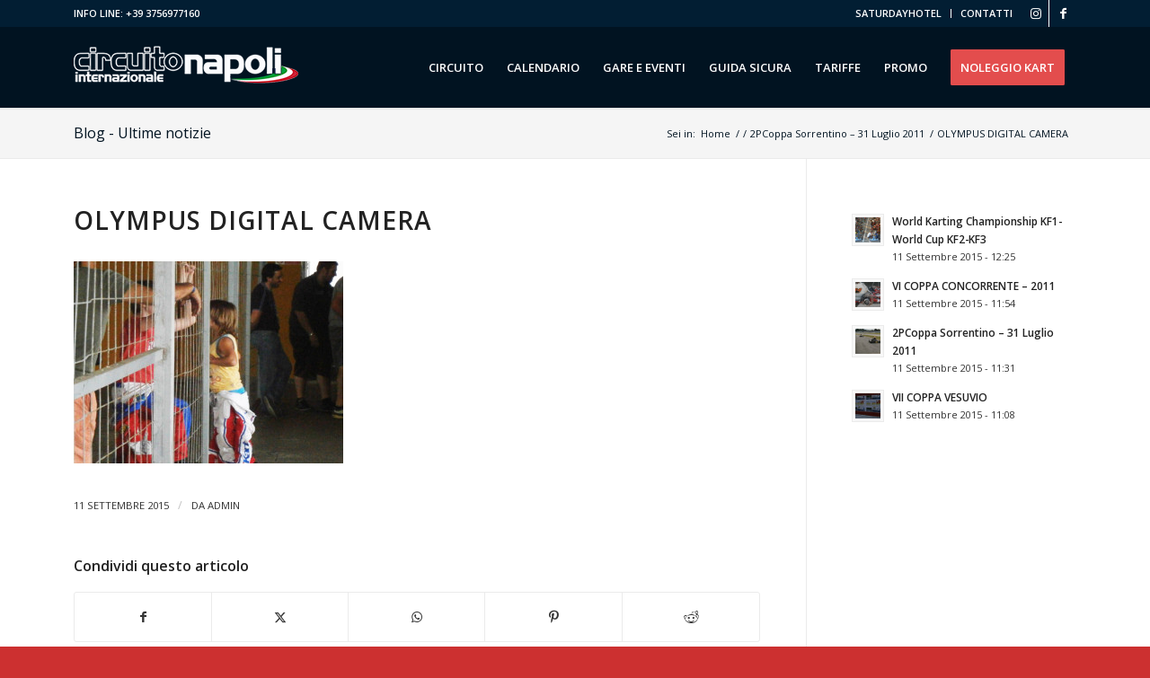

--- FILE ---
content_type: text/html; charset=UTF-8
request_url: https://circuitointernazionalenapoli.com/portfolio-articoli/2%D1%80coppa-sorrentino-31-luglio-2011/olympus-digital-camera-43/
body_size: 14845
content:
<!DOCTYPE html>
<html lang="it-IT" class="html_stretched responsive av-preloader-disabled  html_header_top html_logo_left html_main_nav_header html_menu_right html_slim html_header_sticky html_header_shrinking_disabled html_header_topbar_active html_mobile_menu_tablet html_header_searchicon_disabled html_content_align_center html_header_unstick_top html_header_stretch_disabled html_minimal_header html_minimal_header_shadow html_elegant-blog html_modern-blog html_av-submenu-hidden html_av-submenu-display-click html_av-overlay-side html_av-overlay-side-classic html_av-submenu-clone html_entry_id_4344 av-cookies-no-cookie-consent av-no-preview av-default-lightbox html_text_menu_active av-mobile-menu-switch-default">
<head>
<meta charset="UTF-8" />


<!-- mobile setting -->
<meta name="viewport" content="width=device-width, initial-scale=1">

<!-- Scripts/CSS and wp_head hook -->
<meta name='robots' content='index, follow, max-image-preview:large, max-snippet:-1, max-video-preview:-1' />
	<style>img:is([sizes="auto" i], [sizes^="auto," i]) { contain-intrinsic-size: 3000px 1500px }</style>
	
	<!-- This site is optimized with the Yoast SEO plugin v25.6 - https://yoast.com/wordpress/plugins/seo/ -->
	<title>OLYMPUS DIGITAL CAMERA - Circuito Internazionale Napoli</title>
	<link rel="canonical" href="https://circuitointernazionalenapoli.com/portfolio-articoli/2рcoppa-sorrentino-31-luglio-2011/olympus-digital-camera-43/" />
	<meta property="og:locale" content="it_IT" />
	<meta property="og:type" content="article" />
	<meta property="og:title" content="OLYMPUS DIGITAL CAMERA - Circuito Internazionale Napoli" />
	<meta property="og:url" content="https://circuitointernazionalenapoli.com/portfolio-articoli/2рcoppa-sorrentino-31-luglio-2011/olympus-digital-camera-43/" />
	<meta property="og:site_name" content="Circuito Internazionale Napoli" />
	<meta property="og:image" content="https://circuitointernazionalenapoli.com/portfolio-articoli/2%D1%80coppa-sorrentino-31-luglio-2011/olympus-digital-camera-43" />
	<meta property="og:image:width" content="787" />
	<meta property="og:image:height" content="591" />
	<meta property="og:image:type" content="image/jpeg" />
	<meta name="twitter:card" content="summary_large_image" />
	<script type="application/ld+json" class="yoast-schema-graph">{"@context":"https://schema.org","@graph":[{"@type":"WebPage","@id":"https://circuitointernazionalenapoli.com/portfolio-articoli/2%D1%80coppa-sorrentino-31-luglio-2011/olympus-digital-camera-43/","url":"https://circuitointernazionalenapoli.com/portfolio-articoli/2%D1%80coppa-sorrentino-31-luglio-2011/olympus-digital-camera-43/","name":"OLYMPUS DIGITAL CAMERA - Circuito Internazionale Napoli","isPartOf":{"@id":"https://circuitointernazionalenapoli.com/#website"},"primaryImageOfPage":{"@id":"https://circuitointernazionalenapoli.com/portfolio-articoli/2%D1%80coppa-sorrentino-31-luglio-2011/olympus-digital-camera-43/#primaryimage"},"image":{"@id":"https://circuitointernazionalenapoli.com/portfolio-articoli/2%D1%80coppa-sorrentino-31-luglio-2011/olympus-digital-camera-43/#primaryimage"},"thumbnailUrl":"https://circuitointernazionalenapoli.com/wp-content/uploads/2015/09/2РCoppa-Sorrentino_24.jpg","datePublished":"2015-09-11T09:27:48+00:00","breadcrumb":{"@id":"https://circuitointernazionalenapoli.com/portfolio-articoli/2%D1%80coppa-sorrentino-31-luglio-2011/olympus-digital-camera-43/#breadcrumb"},"inLanguage":"it-IT","potentialAction":[{"@type":"ReadAction","target":["https://circuitointernazionalenapoli.com/portfolio-articoli/2%D1%80coppa-sorrentino-31-luglio-2011/olympus-digital-camera-43/"]}]},{"@type":"ImageObject","inLanguage":"it-IT","@id":"https://circuitointernazionalenapoli.com/portfolio-articoli/2%D1%80coppa-sorrentino-31-luglio-2011/olympus-digital-camera-43/#primaryimage","url":"https://circuitointernazionalenapoli.com/wp-content/uploads/2015/09/2РCoppa-Sorrentino_24.jpg","contentUrl":"https://circuitointernazionalenapoli.com/wp-content/uploads/2015/09/2РCoppa-Sorrentino_24.jpg","width":787,"height":591},{"@type":"BreadcrumbList","@id":"https://circuitointernazionalenapoli.com/portfolio-articoli/2%D1%80coppa-sorrentino-31-luglio-2011/olympus-digital-camera-43/#breadcrumb","itemListElement":[{"@type":"ListItem","position":1,"name":"Home","item":"https://circuitointernazionalenapoli.com/"},{"@type":"ListItem","position":2,"name":"2РCoppa Sorrentino &#8211; 31 Luglio 2011","item":"https://circuitointernazionalenapoli.com/portfolio-articoli/2%d1%80coppa-sorrentino-31-luglio-2011/"},{"@type":"ListItem","position":3,"name":"OLYMPUS DIGITAL CAMERA"}]},{"@type":"WebSite","@id":"https://circuitointernazionalenapoli.com/#website","url":"https://circuitointernazionalenapoli.com/","name":"Circuito Internazionale Napoli","description":"Karting Napoli","potentialAction":[{"@type":"SearchAction","target":{"@type":"EntryPoint","urlTemplate":"https://circuitointernazionalenapoli.com/?s={search_term_string}"},"query-input":{"@type":"PropertyValueSpecification","valueRequired":true,"valueName":"search_term_string"}}],"inLanguage":"it-IT"}]}</script>
	<!-- / Yoast SEO plugin. -->


<link rel="alternate" type="application/rss+xml" title="Circuito Internazionale Napoli &raquo; Feed" href="https://circuitointernazionalenapoli.com/feed/" />
<link rel="alternate" type="text/calendar" title="Circuito Internazionale Napoli &raquo; iCal Feed" href="https://circuitointernazionalenapoli.com/events/?ical=1" />

<!-- google webfont font replacement -->

			<script type='text/javascript'>

				(function() {

					/*	check if webfonts are disabled by user setting via cookie - or user must opt in.	*/
					var html = document.getElementsByTagName('html')[0];
					var cookie_check = html.className.indexOf('av-cookies-needs-opt-in') >= 0 || html.className.indexOf('av-cookies-can-opt-out') >= 0;
					var allow_continue = true;
					var silent_accept_cookie = html.className.indexOf('av-cookies-user-silent-accept') >= 0;

					if( cookie_check && ! silent_accept_cookie )
					{
						if( ! document.cookie.match(/aviaCookieConsent/) || html.className.indexOf('av-cookies-session-refused') >= 0 )
						{
							allow_continue = false;
						}
						else
						{
							if( ! document.cookie.match(/aviaPrivacyRefuseCookiesHideBar/) )
							{
								allow_continue = false;
							}
							else if( ! document.cookie.match(/aviaPrivacyEssentialCookiesEnabled/) )
							{
								allow_continue = false;
							}
							else if( document.cookie.match(/aviaPrivacyGoogleWebfontsDisabled/) )
							{
								allow_continue = false;
							}
						}
					}

					if( allow_continue )
					{
						var f = document.createElement('link');

						f.type 	= 'text/css';
						f.rel 	= 'stylesheet';
						f.href 	= 'https://fonts.googleapis.com/css?family=Open+Sans:400,600&display=auto';
						f.id 	= 'avia-google-webfont';

						document.getElementsByTagName('head')[0].appendChild(f);
					}
				})();

			</script>
			<script type="text/javascript">
/* <![CDATA[ */
window._wpemojiSettings = {"baseUrl":"https:\/\/s.w.org\/images\/core\/emoji\/16.0.1\/72x72\/","ext":".png","svgUrl":"https:\/\/s.w.org\/images\/core\/emoji\/16.0.1\/svg\/","svgExt":".svg","source":{"concatemoji":"https:\/\/circuitointernazionalenapoli.com\/wp-includes\/js\/wp-emoji-release.min.js?ver=6.8.3"}};
/*! This file is auto-generated */
!function(s,n){var o,i,e;function c(e){try{var t={supportTests:e,timestamp:(new Date).valueOf()};sessionStorage.setItem(o,JSON.stringify(t))}catch(e){}}function p(e,t,n){e.clearRect(0,0,e.canvas.width,e.canvas.height),e.fillText(t,0,0);var t=new Uint32Array(e.getImageData(0,0,e.canvas.width,e.canvas.height).data),a=(e.clearRect(0,0,e.canvas.width,e.canvas.height),e.fillText(n,0,0),new Uint32Array(e.getImageData(0,0,e.canvas.width,e.canvas.height).data));return t.every(function(e,t){return e===a[t]})}function u(e,t){e.clearRect(0,0,e.canvas.width,e.canvas.height),e.fillText(t,0,0);for(var n=e.getImageData(16,16,1,1),a=0;a<n.data.length;a++)if(0!==n.data[a])return!1;return!0}function f(e,t,n,a){switch(t){case"flag":return n(e,"\ud83c\udff3\ufe0f\u200d\u26a7\ufe0f","\ud83c\udff3\ufe0f\u200b\u26a7\ufe0f")?!1:!n(e,"\ud83c\udde8\ud83c\uddf6","\ud83c\udde8\u200b\ud83c\uddf6")&&!n(e,"\ud83c\udff4\udb40\udc67\udb40\udc62\udb40\udc65\udb40\udc6e\udb40\udc67\udb40\udc7f","\ud83c\udff4\u200b\udb40\udc67\u200b\udb40\udc62\u200b\udb40\udc65\u200b\udb40\udc6e\u200b\udb40\udc67\u200b\udb40\udc7f");case"emoji":return!a(e,"\ud83e\udedf")}return!1}function g(e,t,n,a){var r="undefined"!=typeof WorkerGlobalScope&&self instanceof WorkerGlobalScope?new OffscreenCanvas(300,150):s.createElement("canvas"),o=r.getContext("2d",{willReadFrequently:!0}),i=(o.textBaseline="top",o.font="600 32px Arial",{});return e.forEach(function(e){i[e]=t(o,e,n,a)}),i}function t(e){var t=s.createElement("script");t.src=e,t.defer=!0,s.head.appendChild(t)}"undefined"!=typeof Promise&&(o="wpEmojiSettingsSupports",i=["flag","emoji"],n.supports={everything:!0,everythingExceptFlag:!0},e=new Promise(function(e){s.addEventListener("DOMContentLoaded",e,{once:!0})}),new Promise(function(t){var n=function(){try{var e=JSON.parse(sessionStorage.getItem(o));if("object"==typeof e&&"number"==typeof e.timestamp&&(new Date).valueOf()<e.timestamp+604800&&"object"==typeof e.supportTests)return e.supportTests}catch(e){}return null}();if(!n){if("undefined"!=typeof Worker&&"undefined"!=typeof OffscreenCanvas&&"undefined"!=typeof URL&&URL.createObjectURL&&"undefined"!=typeof Blob)try{var e="postMessage("+g.toString()+"("+[JSON.stringify(i),f.toString(),p.toString(),u.toString()].join(",")+"));",a=new Blob([e],{type:"text/javascript"}),r=new Worker(URL.createObjectURL(a),{name:"wpTestEmojiSupports"});return void(r.onmessage=function(e){c(n=e.data),r.terminate(),t(n)})}catch(e){}c(n=g(i,f,p,u))}t(n)}).then(function(e){for(var t in e)n.supports[t]=e[t],n.supports.everything=n.supports.everything&&n.supports[t],"flag"!==t&&(n.supports.everythingExceptFlag=n.supports.everythingExceptFlag&&n.supports[t]);n.supports.everythingExceptFlag=n.supports.everythingExceptFlag&&!n.supports.flag,n.DOMReady=!1,n.readyCallback=function(){n.DOMReady=!0}}).then(function(){return e}).then(function(){var e;n.supports.everything||(n.readyCallback(),(e=n.source||{}).concatemoji?t(e.concatemoji):e.wpemoji&&e.twemoji&&(t(e.twemoji),t(e.wpemoji)))}))}((window,document),window._wpemojiSettings);
/* ]]> */
</script>
<style id='wp-emoji-styles-inline-css' type='text/css'>

	img.wp-smiley, img.emoji {
		display: inline !important;
		border: none !important;
		box-shadow: none !important;
		height: 1em !important;
		width: 1em !important;
		margin: 0 0.07em !important;
		vertical-align: -0.1em !important;
		background: none !important;
		padding: 0 !important;
	}
</style>
<link rel='stylesheet' id='wp-block-library-css' href='https://circuitointernazionalenapoli.com/wp-includes/css/dist/block-library/style.min.css?ver=6.8.3' type='text/css' media='all' />
<style id='global-styles-inline-css' type='text/css'>
:root{--wp--preset--aspect-ratio--square: 1;--wp--preset--aspect-ratio--4-3: 4/3;--wp--preset--aspect-ratio--3-4: 3/4;--wp--preset--aspect-ratio--3-2: 3/2;--wp--preset--aspect-ratio--2-3: 2/3;--wp--preset--aspect-ratio--16-9: 16/9;--wp--preset--aspect-ratio--9-16: 9/16;--wp--preset--color--black: #000000;--wp--preset--color--cyan-bluish-gray: #abb8c3;--wp--preset--color--white: #ffffff;--wp--preset--color--pale-pink: #f78da7;--wp--preset--color--vivid-red: #cf2e2e;--wp--preset--color--luminous-vivid-orange: #ff6900;--wp--preset--color--luminous-vivid-amber: #fcb900;--wp--preset--color--light-green-cyan: #7bdcb5;--wp--preset--color--vivid-green-cyan: #00d084;--wp--preset--color--pale-cyan-blue: #8ed1fc;--wp--preset--color--vivid-cyan-blue: #0693e3;--wp--preset--color--vivid-purple: #9b51e0;--wp--preset--color--metallic-red: #b02b2c;--wp--preset--color--maximum-yellow-red: #edae44;--wp--preset--color--yellow-sun: #eeee22;--wp--preset--color--palm-leaf: #83a846;--wp--preset--color--aero: #7bb0e7;--wp--preset--color--old-lavender: #745f7e;--wp--preset--color--steel-teal: #5f8789;--wp--preset--color--raspberry-pink: #d65799;--wp--preset--color--medium-turquoise: #4ecac2;--wp--preset--gradient--vivid-cyan-blue-to-vivid-purple: linear-gradient(135deg,rgba(6,147,227,1) 0%,rgb(155,81,224) 100%);--wp--preset--gradient--light-green-cyan-to-vivid-green-cyan: linear-gradient(135deg,rgb(122,220,180) 0%,rgb(0,208,130) 100%);--wp--preset--gradient--luminous-vivid-amber-to-luminous-vivid-orange: linear-gradient(135deg,rgba(252,185,0,1) 0%,rgba(255,105,0,1) 100%);--wp--preset--gradient--luminous-vivid-orange-to-vivid-red: linear-gradient(135deg,rgba(255,105,0,1) 0%,rgb(207,46,46) 100%);--wp--preset--gradient--very-light-gray-to-cyan-bluish-gray: linear-gradient(135deg,rgb(238,238,238) 0%,rgb(169,184,195) 100%);--wp--preset--gradient--cool-to-warm-spectrum: linear-gradient(135deg,rgb(74,234,220) 0%,rgb(151,120,209) 20%,rgb(207,42,186) 40%,rgb(238,44,130) 60%,rgb(251,105,98) 80%,rgb(254,248,76) 100%);--wp--preset--gradient--blush-light-purple: linear-gradient(135deg,rgb(255,206,236) 0%,rgb(152,150,240) 100%);--wp--preset--gradient--blush-bordeaux: linear-gradient(135deg,rgb(254,205,165) 0%,rgb(254,45,45) 50%,rgb(107,0,62) 100%);--wp--preset--gradient--luminous-dusk: linear-gradient(135deg,rgb(255,203,112) 0%,rgb(199,81,192) 50%,rgb(65,88,208) 100%);--wp--preset--gradient--pale-ocean: linear-gradient(135deg,rgb(255,245,203) 0%,rgb(182,227,212) 50%,rgb(51,167,181) 100%);--wp--preset--gradient--electric-grass: linear-gradient(135deg,rgb(202,248,128) 0%,rgb(113,206,126) 100%);--wp--preset--gradient--midnight: linear-gradient(135deg,rgb(2,3,129) 0%,rgb(40,116,252) 100%);--wp--preset--font-size--small: 1rem;--wp--preset--font-size--medium: 1.125rem;--wp--preset--font-size--large: 1.75rem;--wp--preset--font-size--x-large: clamp(1.75rem, 3vw, 2.25rem);--wp--preset--spacing--20: 0.44rem;--wp--preset--spacing--30: 0.67rem;--wp--preset--spacing--40: 1rem;--wp--preset--spacing--50: 1.5rem;--wp--preset--spacing--60: 2.25rem;--wp--preset--spacing--70: 3.38rem;--wp--preset--spacing--80: 5.06rem;--wp--preset--shadow--natural: 6px 6px 9px rgba(0, 0, 0, 0.2);--wp--preset--shadow--deep: 12px 12px 50px rgba(0, 0, 0, 0.4);--wp--preset--shadow--sharp: 6px 6px 0px rgba(0, 0, 0, 0.2);--wp--preset--shadow--outlined: 6px 6px 0px -3px rgba(255, 255, 255, 1), 6px 6px rgba(0, 0, 0, 1);--wp--preset--shadow--crisp: 6px 6px 0px rgba(0, 0, 0, 1);}:root { --wp--style--global--content-size: 800px;--wp--style--global--wide-size: 1130px; }:where(body) { margin: 0; }.wp-site-blocks > .alignleft { float: left; margin-right: 2em; }.wp-site-blocks > .alignright { float: right; margin-left: 2em; }.wp-site-blocks > .aligncenter { justify-content: center; margin-left: auto; margin-right: auto; }:where(.is-layout-flex){gap: 0.5em;}:where(.is-layout-grid){gap: 0.5em;}.is-layout-flow > .alignleft{float: left;margin-inline-start: 0;margin-inline-end: 2em;}.is-layout-flow > .alignright{float: right;margin-inline-start: 2em;margin-inline-end: 0;}.is-layout-flow > .aligncenter{margin-left: auto !important;margin-right: auto !important;}.is-layout-constrained > .alignleft{float: left;margin-inline-start: 0;margin-inline-end: 2em;}.is-layout-constrained > .alignright{float: right;margin-inline-start: 2em;margin-inline-end: 0;}.is-layout-constrained > .aligncenter{margin-left: auto !important;margin-right: auto !important;}.is-layout-constrained > :where(:not(.alignleft):not(.alignright):not(.alignfull)){max-width: var(--wp--style--global--content-size);margin-left: auto !important;margin-right: auto !important;}.is-layout-constrained > .alignwide{max-width: var(--wp--style--global--wide-size);}body .is-layout-flex{display: flex;}.is-layout-flex{flex-wrap: wrap;align-items: center;}.is-layout-flex > :is(*, div){margin: 0;}body .is-layout-grid{display: grid;}.is-layout-grid > :is(*, div){margin: 0;}body{padding-top: 0px;padding-right: 0px;padding-bottom: 0px;padding-left: 0px;}a:where(:not(.wp-element-button)){text-decoration: underline;}:root :where(.wp-element-button, .wp-block-button__link){background-color: #32373c;border-width: 0;color: #fff;font-family: inherit;font-size: inherit;line-height: inherit;padding: calc(0.667em + 2px) calc(1.333em + 2px);text-decoration: none;}.has-black-color{color: var(--wp--preset--color--black) !important;}.has-cyan-bluish-gray-color{color: var(--wp--preset--color--cyan-bluish-gray) !important;}.has-white-color{color: var(--wp--preset--color--white) !important;}.has-pale-pink-color{color: var(--wp--preset--color--pale-pink) !important;}.has-vivid-red-color{color: var(--wp--preset--color--vivid-red) !important;}.has-luminous-vivid-orange-color{color: var(--wp--preset--color--luminous-vivid-orange) !important;}.has-luminous-vivid-amber-color{color: var(--wp--preset--color--luminous-vivid-amber) !important;}.has-light-green-cyan-color{color: var(--wp--preset--color--light-green-cyan) !important;}.has-vivid-green-cyan-color{color: var(--wp--preset--color--vivid-green-cyan) !important;}.has-pale-cyan-blue-color{color: var(--wp--preset--color--pale-cyan-blue) !important;}.has-vivid-cyan-blue-color{color: var(--wp--preset--color--vivid-cyan-blue) !important;}.has-vivid-purple-color{color: var(--wp--preset--color--vivid-purple) !important;}.has-metallic-red-color{color: var(--wp--preset--color--metallic-red) !important;}.has-maximum-yellow-red-color{color: var(--wp--preset--color--maximum-yellow-red) !important;}.has-yellow-sun-color{color: var(--wp--preset--color--yellow-sun) !important;}.has-palm-leaf-color{color: var(--wp--preset--color--palm-leaf) !important;}.has-aero-color{color: var(--wp--preset--color--aero) !important;}.has-old-lavender-color{color: var(--wp--preset--color--old-lavender) !important;}.has-steel-teal-color{color: var(--wp--preset--color--steel-teal) !important;}.has-raspberry-pink-color{color: var(--wp--preset--color--raspberry-pink) !important;}.has-medium-turquoise-color{color: var(--wp--preset--color--medium-turquoise) !important;}.has-black-background-color{background-color: var(--wp--preset--color--black) !important;}.has-cyan-bluish-gray-background-color{background-color: var(--wp--preset--color--cyan-bluish-gray) !important;}.has-white-background-color{background-color: var(--wp--preset--color--white) !important;}.has-pale-pink-background-color{background-color: var(--wp--preset--color--pale-pink) !important;}.has-vivid-red-background-color{background-color: var(--wp--preset--color--vivid-red) !important;}.has-luminous-vivid-orange-background-color{background-color: var(--wp--preset--color--luminous-vivid-orange) !important;}.has-luminous-vivid-amber-background-color{background-color: var(--wp--preset--color--luminous-vivid-amber) !important;}.has-light-green-cyan-background-color{background-color: var(--wp--preset--color--light-green-cyan) !important;}.has-vivid-green-cyan-background-color{background-color: var(--wp--preset--color--vivid-green-cyan) !important;}.has-pale-cyan-blue-background-color{background-color: var(--wp--preset--color--pale-cyan-blue) !important;}.has-vivid-cyan-blue-background-color{background-color: var(--wp--preset--color--vivid-cyan-blue) !important;}.has-vivid-purple-background-color{background-color: var(--wp--preset--color--vivid-purple) !important;}.has-metallic-red-background-color{background-color: var(--wp--preset--color--metallic-red) !important;}.has-maximum-yellow-red-background-color{background-color: var(--wp--preset--color--maximum-yellow-red) !important;}.has-yellow-sun-background-color{background-color: var(--wp--preset--color--yellow-sun) !important;}.has-palm-leaf-background-color{background-color: var(--wp--preset--color--palm-leaf) !important;}.has-aero-background-color{background-color: var(--wp--preset--color--aero) !important;}.has-old-lavender-background-color{background-color: var(--wp--preset--color--old-lavender) !important;}.has-steel-teal-background-color{background-color: var(--wp--preset--color--steel-teal) !important;}.has-raspberry-pink-background-color{background-color: var(--wp--preset--color--raspberry-pink) !important;}.has-medium-turquoise-background-color{background-color: var(--wp--preset--color--medium-turquoise) !important;}.has-black-border-color{border-color: var(--wp--preset--color--black) !important;}.has-cyan-bluish-gray-border-color{border-color: var(--wp--preset--color--cyan-bluish-gray) !important;}.has-white-border-color{border-color: var(--wp--preset--color--white) !important;}.has-pale-pink-border-color{border-color: var(--wp--preset--color--pale-pink) !important;}.has-vivid-red-border-color{border-color: var(--wp--preset--color--vivid-red) !important;}.has-luminous-vivid-orange-border-color{border-color: var(--wp--preset--color--luminous-vivid-orange) !important;}.has-luminous-vivid-amber-border-color{border-color: var(--wp--preset--color--luminous-vivid-amber) !important;}.has-light-green-cyan-border-color{border-color: var(--wp--preset--color--light-green-cyan) !important;}.has-vivid-green-cyan-border-color{border-color: var(--wp--preset--color--vivid-green-cyan) !important;}.has-pale-cyan-blue-border-color{border-color: var(--wp--preset--color--pale-cyan-blue) !important;}.has-vivid-cyan-blue-border-color{border-color: var(--wp--preset--color--vivid-cyan-blue) !important;}.has-vivid-purple-border-color{border-color: var(--wp--preset--color--vivid-purple) !important;}.has-metallic-red-border-color{border-color: var(--wp--preset--color--metallic-red) !important;}.has-maximum-yellow-red-border-color{border-color: var(--wp--preset--color--maximum-yellow-red) !important;}.has-yellow-sun-border-color{border-color: var(--wp--preset--color--yellow-sun) !important;}.has-palm-leaf-border-color{border-color: var(--wp--preset--color--palm-leaf) !important;}.has-aero-border-color{border-color: var(--wp--preset--color--aero) !important;}.has-old-lavender-border-color{border-color: var(--wp--preset--color--old-lavender) !important;}.has-steel-teal-border-color{border-color: var(--wp--preset--color--steel-teal) !important;}.has-raspberry-pink-border-color{border-color: var(--wp--preset--color--raspberry-pink) !important;}.has-medium-turquoise-border-color{border-color: var(--wp--preset--color--medium-turquoise) !important;}.has-vivid-cyan-blue-to-vivid-purple-gradient-background{background: var(--wp--preset--gradient--vivid-cyan-blue-to-vivid-purple) !important;}.has-light-green-cyan-to-vivid-green-cyan-gradient-background{background: var(--wp--preset--gradient--light-green-cyan-to-vivid-green-cyan) !important;}.has-luminous-vivid-amber-to-luminous-vivid-orange-gradient-background{background: var(--wp--preset--gradient--luminous-vivid-amber-to-luminous-vivid-orange) !important;}.has-luminous-vivid-orange-to-vivid-red-gradient-background{background: var(--wp--preset--gradient--luminous-vivid-orange-to-vivid-red) !important;}.has-very-light-gray-to-cyan-bluish-gray-gradient-background{background: var(--wp--preset--gradient--very-light-gray-to-cyan-bluish-gray) !important;}.has-cool-to-warm-spectrum-gradient-background{background: var(--wp--preset--gradient--cool-to-warm-spectrum) !important;}.has-blush-light-purple-gradient-background{background: var(--wp--preset--gradient--blush-light-purple) !important;}.has-blush-bordeaux-gradient-background{background: var(--wp--preset--gradient--blush-bordeaux) !important;}.has-luminous-dusk-gradient-background{background: var(--wp--preset--gradient--luminous-dusk) !important;}.has-pale-ocean-gradient-background{background: var(--wp--preset--gradient--pale-ocean) !important;}.has-electric-grass-gradient-background{background: var(--wp--preset--gradient--electric-grass) !important;}.has-midnight-gradient-background{background: var(--wp--preset--gradient--midnight) !important;}.has-small-font-size{font-size: var(--wp--preset--font-size--small) !important;}.has-medium-font-size{font-size: var(--wp--preset--font-size--medium) !important;}.has-large-font-size{font-size: var(--wp--preset--font-size--large) !important;}.has-x-large-font-size{font-size: var(--wp--preset--font-size--x-large) !important;}
:where(.wp-block-post-template.is-layout-flex){gap: 1.25em;}:where(.wp-block-post-template.is-layout-grid){gap: 1.25em;}
:where(.wp-block-columns.is-layout-flex){gap: 2em;}:where(.wp-block-columns.is-layout-grid){gap: 2em;}
:root :where(.wp-block-pullquote){font-size: 1.5em;line-height: 1.6;}
</style>
<link rel='stylesheet' id='avia-merged-styles-css' href='https://circuitointernazionalenapoli.com/wp-content/uploads/dynamic_avia/avia-merged-styles-d4615dfb3214cd15a282f137e72de061---6925bc8f486c3.css' type='text/css' media='all' />
<script type="text/javascript" src="https://circuitointernazionalenapoli.com/wp-includes/js/jquery/jquery.min.js?ver=3.7.1" id="jquery-core-js"></script>
<script type="text/javascript" src="https://circuitointernazionalenapoli.com/wp-includes/js/jquery/jquery-migrate.min.js?ver=3.4.1" id="jquery-migrate-js"></script>
<script type="text/javascript" src="https://circuitointernazionalenapoli.com/wp-content/uploads/dynamic_avia/avia-head-scripts-ab25744236e25e7d6220260d31f7a9f1---6925bc8f6d7be.js" id="avia-head-scripts-js"></script>
<link rel="https://api.w.org/" href="https://circuitointernazionalenapoli.com/wp-json/" /><link rel="alternate" title="JSON" type="application/json" href="https://circuitointernazionalenapoli.com/wp-json/wp/v2/media/4344" /><link rel="EditURI" type="application/rsd+xml" title="RSD" href="https://circuitointernazionalenapoli.com/xmlrpc.php?rsd" />
<meta name="generator" content="WordPress 6.8.3" />
<link rel='shortlink' href='https://circuitointernazionalenapoli.com/?p=4344' />
<link rel="alternate" title="oEmbed (JSON)" type="application/json+oembed" href="https://circuitointernazionalenapoli.com/wp-json/oembed/1.0/embed?url=https%3A%2F%2Fcircuitointernazionalenapoli.com%2Fportfolio-articoli%2F2%25d1%2580coppa-sorrentino-31-luglio-2011%2Folympus-digital-camera-43%2F" />
<link rel="alternate" title="oEmbed (XML)" type="text/xml+oembed" href="https://circuitointernazionalenapoli.com/wp-json/oembed/1.0/embed?url=https%3A%2F%2Fcircuitointernazionalenapoli.com%2Fportfolio-articoli%2F2%25d1%2580coppa-sorrentino-31-luglio-2011%2Folympus-digital-camera-43%2F&#038;format=xml" />
<!-- start Simple Custom CSS and JS -->
<style type="text/css">
.html_av-overlay-side #top #wrap_all div .av-burger-overlay-scroll #av-burger-menu-ul a:hover {
    background-color: #e34d4d;
}
#top #av-burger-menu-ul {
    display: table-cell;
    height: 100%;
    width: 100%;
    vertical-align: middle;
    padding: 131px 0;
    font-size: 20px;
}
</style>
<!-- end Simple Custom CSS and JS -->
<!-- start Simple Custom CSS and JS -->
<style type="text/css">
.single-tribe_events .tribe-events-cal-links {
    margin-bottom: 30px;
    display: none;
}</style>
<!-- end Simple Custom CSS and JS -->
<!-- start Simple Custom CSS and JS -->
<style type="text/css">
.tribe-common--breakpoint-medium.tribe-common .tribe-common-b3--min-medium, .tribe-common .tribe-common-cta {
    font-size: var(--tec-font-size-1);
    line-height: var(--tec-line-height-0);
    display: none;
}
#top.tribe-theme-enfold.single-tribe_events .tribe-events-schedule {
    margin-top: var(--tec-spacer-4);
    DISPLAY: none;
}
#top.tribe-theme-enfold.single-tribe_events .tribe-events-event-meta {
    margin-top: var(--tec-spacer-5);
    display: none;
}

.tribe-common .tribe-common-b2 {
    color: var(--tec-color-text-primary);
    font-family: var(--tec-font-family-sans-serif);
    font-size: var(--tec-font-size-1);
    font-weight: var(--tec-font-weight-regular);
    line-height: var(--tec-line-height-0);
    display: none;
}</style>
<!-- end Simple Custom CSS and JS -->
<!-- start Simple Custom CSS and JS -->
<style type="text/css">
.tribe-common--breakpoint-medium.tribe-common .tribe-common-h4--min-medium {
    font-size: 60px!important;
    line-height: var(--tec-line-height-1);
  	color:#e34d4d!important;
}

.tribe-common--breakpoint-xsmall.tribe-events-widget .tribe-events-widget-events-list__event-date-tag-daynum, .tribe-common--breakpoint-xsmall.tribe-events-widget .tribe-events-widget-events-list__event-date-tag-month{
margin-bottom:-12px!important;
}

.tribe-events-widget-events-list__event-title{
  line-height:60px!important;
}


.tribe-events-widget-events-list__event-title-link{
  font-size:22px!important;
}

.tribe-common-anchor-thin{
  font-size:22px!important;
  padding-left:10px!important;
  font-weight:bold!important;
}
</style>
<!-- end Simple Custom CSS and JS -->
<!-- start Simple Custom CSS and JS -->
<style type="text/css">
#main, .avia-msie-8 .av_header_sticky_disabled#header {
    background-color: #ffffff;
}
</style>
<!-- end Simple Custom CSS and JS -->
<!-- start Simple Custom CSS and JS -->
<style type="text/css">
.av-countdown-time {
    display: block;
    font-size: 26px;
    line-height: 1em;
    font-weight: 100;
    color: inherit;
    text-decoration: none;
    margin-top: -5px;
}
#top .av-default-style .av-countdown-cell-inner {
    border-style: solid;
    border-width: 1px;
    margin: 2px;
    height: 72px;
}

</style>
<!-- end Simple Custom CSS and JS -->
<!-- start Simple Custom CSS and JS -->
<style type="text/css">
.w3eden .card-body {
    -ms-flex: 1 1 auto;
    flex: 1 1 auto;
    padding: 10px;
}

.w3eden .img-48 img {
    max-width: 22px;
    height: auto;
    padding: 0;
    margin: 0;
}
.w3eden .wpdm_icon {
    box-shadow: none;
    min-width: 16px;
    max-width: 48px;
    width: 48px;
}
.hr {
    clear: both;
    display: block;
    width: 100%;
    height: 0px;
    line-height: 25px;
    position: relative;
    margin: 30px 0;
    float: left;
}</style>
<!-- end Simple Custom CSS and JS -->
<!-- start Simple Custom CSS and JS -->
<style type="text/css">
.av-countdown-time-label {
    display: block;
    text-transform: uppercase;
    color: inherit;
    overflow: hidden;
    text-overflow: ellipsis;
    -moz-hyphens: inherit;
    line-height: 1.65em;
    FONT-SIZE: 12px;
}
</style>
<!-- end Simple Custom CSS and JS -->
<!-- start Simple Custom CSS and JS -->
<style type="text/css">
.w3eden .text-muted {
    color: var(--color-secondary)!important;
    display: none;
}

#top h1 a, #top h2 a, #top h3 a, #top h4 a, #top h5 a, #top h6 a {
    font-weight: inherit;
    text-decoration: none;
    color: inherit;
    font-size: 14px;
}</style>
<!-- end Simple Custom CSS and JS -->
<!-- start Simple Custom CSS and JS -->
<style type="text/css">
.w3eden .card-footer {
    padding: .75rem 1.25rem;
    background-color: rgba(0,0,0,0.03);
    border-top: 1px solid rgba(0,0,0,0.125);
    display: none;
}</style>
<!-- end Simple Custom CSS and JS -->
<meta name="tec-api-version" content="v1"><meta name="tec-api-origin" content="https://circuitointernazionalenapoli.com"><link rel="alternate" href="https://circuitointernazionalenapoli.com/wp-json/tribe/events/v1/" /><link rel="profile" href="https://gmpg.org/xfn/11" />
<link rel="alternate" type="application/rss+xml" title="Circuito Internazionale Napoli RSS2 Feed" href="https://circuitointernazionalenapoli.com/feed/" />
<link rel="pingback" href="https://circuitointernazionalenapoli.com/xmlrpc.php" />
<!--[if lt IE 9]><script src="https://circuitointernazionalenapoli.com/wp-content/themes/enfold/js/html5shiv.js"></script><![endif]-->
<link rel="icon" href="https://circuitointernazionalenapoli.com/wp-content/uploads/2022/12/favicon-circuito.png" type="image/png">

<!-- To speed up the rendering and to display the site as fast as possible to the user we include some styles and scripts for above the fold content inline -->
<script type="text/javascript">'use strict';var avia_is_mobile=!1;if(/Android|webOS|iPhone|iPad|iPod|BlackBerry|IEMobile|Opera Mini/i.test(navigator.userAgent)&&'ontouchstart' in document.documentElement){avia_is_mobile=!0;document.documentElement.className+=' avia_mobile '}
else{document.documentElement.className+=' avia_desktop '};document.documentElement.className+=' js_active ';(function(){var e=['-webkit-','-moz-','-ms-',''],n='',o=!1,a=!1;for(var t in e){if(e[t]+'transform' in document.documentElement.style){o=!0;n=e[t]+'transform'};if(e[t]+'perspective' in document.documentElement.style){a=!0}};if(o){document.documentElement.className+=' avia_transform '};if(a){document.documentElement.className+=' avia_transform3d '};if(typeof document.getElementsByClassName=='function'&&typeof document.documentElement.getBoundingClientRect=='function'&&avia_is_mobile==!1){if(n&&window.innerHeight>0){setTimeout(function(){var e=0,o={},a=0,t=document.getElementsByClassName('av-parallax'),i=window.pageYOffset||document.documentElement.scrollTop;for(e=0;e<t.length;e++){t[e].style.top='0px';o=t[e].getBoundingClientRect();a=Math.ceil((window.innerHeight+i-o.top)*0.3);t[e].style[n]='translate(0px, '+a+'px)';t[e].style.top='auto';t[e].className+=' enabled-parallax '}},50)}}})();</script>		<style type="text/css" id="wp-custom-css">
			div#griglia {
    min-height: 81px!important;
}


@media only screen and (min-width: 990px) {

	.tribe-events-single-event-description.tribe-events-content.entry-content.description p {
		margin-left: 10px;
	}
	
.tribe-events-single-event-description.tribe-events-content.entry-content.description p {
    font-size: 24px!important;
}	
	
	
}

.av-single-event-meta-bar.av-single-event-meta-bar-desktop, .av-single-event-meta-bar.av-single-event-meta-bar-mobile, .tribe-events-c-subscribe-dropdown__container {
    display: none!important;
}


#top.tribe-theme-enfold.single-tribe_events .av-single-event-content {
    float: left;
    width: 100%;
}


.tribe-events-single-event-description.tribe-events-content.entry-content.description p {
    font-size: 14px;
}			</style>
		<style type="text/css">
		@font-face {font-family: 'entypo-fontello'; font-weight: normal; font-style: normal; font-display: auto;
		src: url('https://circuitointernazionalenapoli.com/wp-content/themes/enfold/config-templatebuilder/avia-template-builder/assets/fonts/entypo-fontello.woff2') format('woff2'),
		url('https://circuitointernazionalenapoli.com/wp-content/themes/enfold/config-templatebuilder/avia-template-builder/assets/fonts/entypo-fontello.woff') format('woff'),
		url('https://circuitointernazionalenapoli.com/wp-content/themes/enfold/config-templatebuilder/avia-template-builder/assets/fonts/entypo-fontello.ttf') format('truetype'),
		url('https://circuitointernazionalenapoli.com/wp-content/themes/enfold/config-templatebuilder/avia-template-builder/assets/fonts/entypo-fontello.svg#entypo-fontello') format('svg'),
		url('https://circuitointernazionalenapoli.com/wp-content/themes/enfold/config-templatebuilder/avia-template-builder/assets/fonts/entypo-fontello.eot'),
		url('https://circuitointernazionalenapoli.com/wp-content/themes/enfold/config-templatebuilder/avia-template-builder/assets/fonts/entypo-fontello.eot?#iefix') format('embedded-opentype');
		} #top .avia-font-entypo-fontello, body .avia-font-entypo-fontello, html body [data-av_iconfont='entypo-fontello']:before{ font-family: 'entypo-fontello'; }
		</style>

<!--
Debugging Info for Theme support: 

Theme: Enfold
Version: 6.0.9
Installed: enfold
AviaFramework Version: 5.6
AviaBuilder Version: 5.3
aviaElementManager Version: 1.0.1
ML:512-PU:40-PLA:15
WP:6.8.3
Compress: CSS:all theme files - JS:all theme files
Updates: disabled
PLAu:13
-->
</head>

<body data-rsssl=1 id="top" class="attachment wp-singular attachment-template-default single single-attachment postid-4344 attachmentid-4344 attachment-jpeg wp-theme-enfold stretched rtl_columns av-curtain-numeric open_sans tribe-no-js post-type-attachment avia-responsive-images-support" itemscope="itemscope" itemtype="https://schema.org/WebPage" >

	
	<div id='wrap_all'>

	
<header id='header' class='all_colors header_color dark_bg_color  av_header_top av_logo_left av_main_nav_header av_menu_right av_slim av_header_sticky av_header_shrinking_disabled av_header_stretch_disabled av_mobile_menu_tablet av_header_searchicon_disabled av_header_unstick_top av_minimal_header av_minimal_header_shadow av_bottom_nav_disabled  av_alternate_logo_active av_header_border_disabled' aria-label="Intestazione" data-av_shrink_factor='50' role="banner" itemscope="itemscope" itemtype="https://schema.org/WPHeader" >

		<div id='header_meta' class='container_wrap container_wrap_meta  av_icon_active_right av_extra_header_active av_secondary_right av_phone_active_left av_entry_id_4344'>

			      <div class='container'>
			      <ul class='noLightbox social_bookmarks icon_count_2'><li class='social_bookmarks_instagram av-social-link-instagram social_icon_1'><a  target="_blank" aria-label="Collegamento a Instagram" href='https://www.instagram.com/circuitonapoli/' aria-hidden='false' data-av_icon='' data-av_iconfont='entypo-fontello' title='Instagram'><span class='avia_hidden_link_text'>Instagram</span></a></li><li class='social_bookmarks_facebook av-social-link-facebook social_icon_2'><a  target="_blank" aria-label="Collegamento a Facebook" href='https://www.facebook.com/circuitonapoli' aria-hidden='false' data-av_icon='' data-av_iconfont='entypo-fontello' title='Facebook'><span class='avia_hidden_link_text'>Facebook</span></a></li></ul><nav class='sub_menu'  role="navigation" itemscope="itemscope" itemtype="https://schema.org/SiteNavigationElement" ><ul role="menu" class="menu" id="avia2-menu"><li role="menuitem" id="menu-item-8928" class="menu-item menu-item-type-custom menu-item-object-custom menu-item-8928"><a href="https://www.saturdayhotel.it/">SATURDAYHOTEL</a></li>
<li role="menuitem" id="menu-item-7711" class="menu-item menu-item-type-custom menu-item-object-custom menu-item-7711"><a href="https://circuitointernazionalenapoli.com/contatti/">CONTATTI</a></li>
</ul></nav><div class='phone-info with_nav'><div>INFO LINE: +39 3756977160</div></div>			      </div>
		</div>

		<div  id='header_main' class='container_wrap container_wrap_logo'>

        <div class='container av-logo-container'><div class='inner-container'><span class='logo avia-standard-logo'><a href='https://circuitointernazionalenapoli.com/' class='' aria-label='cin-white' title='cin-white'><img src="https://circuitointernazionalenapoli.com/wp-content/uploads/2021/03/cin-white.png" height="100" width="300" alt='Circuito Internazionale Napoli' title='cin-white' /></a></span><nav class='main_menu' data-selectname='Seleziona una pagina'  role="navigation" itemscope="itemscope" itemtype="https://schema.org/SiteNavigationElement" ><div class="avia-menu av-main-nav-wrap"><ul role="menu" class="menu av-main-nav" id="avia-menu"><li role="menuitem" id="menu-item-6531" class="menu-item menu-item-type-custom menu-item-object-custom menu-item-has-children menu-item-top-level menu-item-top-level-1"><a href="#" itemprop="url" tabindex="0"><span class="avia-bullet"></span><span class="avia-menu-text">CIRCUITO</span><span class="avia-menu-fx"><span class="avia-arrow-wrap"><span class="avia-arrow"></span></span></span></a>


<ul class="sub-menu">
	<li role="menuitem" id="menu-item-6753" class="menu-item menu-item-type-post_type menu-item-object-page"><a href="https://circuitointernazionalenapoli.com/history/" itemprop="url" tabindex="0"><span class="avia-bullet"></span><span class="avia-menu-text">STORIA</span></a></li>
	<li role="menuitem" id="menu-item-6642" class="menu-item menu-item-type-custom menu-item-object-custom"><a href="https://circuitointernazionalenapoli.com/tracciato-2/" itemprop="url" tabindex="0"><span class="avia-bullet"></span><span class="avia-menu-text">TRACCIATO</span></a></li>
	<li role="menuitem" id="menu-item-7855" class="menu-item menu-item-type-post_type menu-item-object-page"><a href="https://circuitointernazionalenapoli.com/famous-gallery/" itemprop="url" tabindex="0"><span class="avia-bullet"></span><span class="avia-menu-text">FAMOUS GALLERY</span></a></li>
</ul>
</li>
<li role="menuitem" id="menu-item-7716" class="menu-item menu-item-type-custom menu-item-object-custom menu-item-top-level menu-item-top-level-2"><a href="https://circuitointernazionalenapoli.com/calendario-stagione-corse-2026/" itemprop="url" tabindex="0"><span class="avia-bullet"></span><span class="avia-menu-text">CALENDARIO</span><span class="avia-menu-fx"><span class="avia-arrow-wrap"><span class="avia-arrow"></span></span></span></a></li>
<li role="menuitem" id="menu-item-7766" class="menu-item menu-item-type-post_type menu-item-object-page menu-item-top-level menu-item-top-level-3"><a href="https://circuitointernazionalenapoli.com/gare-e-eventi/" itemprop="url" tabindex="0"><span class="avia-bullet"></span><span class="avia-menu-text">GARE E EVENTI</span><span class="avia-menu-fx"><span class="avia-arrow-wrap"><span class="avia-arrow"></span></span></span></a></li>
<li role="menuitem" id="menu-item-7723" class="menu-item menu-item-type-custom menu-item-object-custom menu-item-top-level menu-item-top-level-4"><a href="https://circuitointernazionalenapoli.com/corso-guida-sicura/" itemprop="url" tabindex="0"><span class="avia-bullet"></span><span class="avia-menu-text">GUIDA SICURA</span><span class="avia-menu-fx"><span class="avia-arrow-wrap"><span class="avia-arrow"></span></span></span></a></li>
<li role="menuitem" id="menu-item-7865" class="menu-item menu-item-type-custom menu-item-object-custom menu-item-top-level menu-item-top-level-5"><a href="https://circuitointernazionalenapoli.com/tariffe-noleggio/" itemprop="url" tabindex="0"><span class="avia-bullet"></span><span class="avia-menu-text">TARIFFE</span><span class="avia-menu-fx"><span class="avia-arrow-wrap"><span class="avia-arrow"></span></span></span></a></li>
<li role="menuitem" id="menu-item-10334" class="menu-item menu-item-type-custom menu-item-object-custom menu-item-top-level menu-item-top-level-6"><a href="/promo" itemprop="url" tabindex="0"><span class="avia-bullet"></span><span class="avia-menu-text">PROMO</span><span class="avia-menu-fx"><span class="avia-arrow-wrap"><span class="avia-arrow"></span></span></span></a></li>
<li role="menuitem" id="menu-item-6532" class="menu-item menu-item-type-custom menu-item-object-custom av-menu-button av-menu-button-colored menu-item-top-level menu-item-top-level-7"><a href="https://circuitointernazionalenapoli.com/noleggio-kart/" itemprop="url" tabindex="0"><span class="avia-bullet"></span><span class="avia-menu-text">NOLEGGIO KART</span><span class="avia-menu-fx"><span class="avia-arrow-wrap"><span class="avia-arrow"></span></span></span></a></li>
<li class="av-burger-menu-main menu-item-avia-special av-small-burger-icon" role="menuitem">
	        			<a href="#" aria-label="Menu" aria-hidden="false">
							<span class="av-hamburger av-hamburger--spin av-js-hamburger">
								<span class="av-hamburger-box">
						          <span class="av-hamburger-inner"></span>
						          <strong>Menu</strong>
								</span>
							</span>
							<span class="avia_hidden_link_text">Menu</span>
						</a>
	        		   </li></ul></div></nav></div> </div> 
		<!-- end container_wrap-->
		</div>
<div class="header_bg"></div>
<!-- end header -->
</header>

	<div id='main' class='all_colors' data-scroll-offset='88'>

	<div class='stretch_full container_wrap alternate_color light_bg_color title_container'><div class='container'><strong class='main-title entry-title '><a href='https://circuitointernazionalenapoli.com/' rel='bookmark' title='Link Permanente: Blog - Ultime notizie'  itemprop="headline" >Blog - Ultime notizie</a></strong><div class="breadcrumb breadcrumbs avia-breadcrumbs"><div class="breadcrumb-trail" ><span class="trail-before"><span class="breadcrumb-title">Sei in:</span></span> <span  itemscope="itemscope" itemtype="https://schema.org/BreadcrumbList" ><span  itemscope="itemscope" itemtype="https://schema.org/ListItem" itemprop="itemListElement" ><a itemprop="url" href="https://circuitointernazionalenapoli.com" title="Circuito Internazionale Napoli" rel="home" class="trail-begin"><span itemprop="name">Home</span></a><span itemprop="position" class="hidden">1</span></span></span> <span class="sep">/</span> <span  itemscope="itemscope" itemtype="https://schema.org/BreadcrumbList" ><span  itemscope="itemscope" itemtype="https://schema.org/ListItem" itemprop="itemListElement" ><a itemprop="url" href="https://circuitointernazionalenapoli.com/?page_id=8523" title=""><span itemprop="name"></span></a><span itemprop="position" class="hidden">2</span></span></span> <span class="sep">/</span> <span  itemscope="itemscope" itemtype="https://schema.org/BreadcrumbList" ><span  itemscope="itemscope" itemtype="https://schema.org/ListItem" itemprop="itemListElement" ><a itemprop="url" href="https://circuitointernazionalenapoli.com/portfolio-articoli/2%d1%80coppa-sorrentino-31-luglio-2011/" title="2РCoppa Sorrentino &#8211; 31 Luglio 2011"><span itemprop="name">2РCoppa Sorrentino &#8211; 31 Luglio 2011</span></a><span itemprop="position" class="hidden">3</span></span></span> <span class="sep">/</span> <span class="trail-end">OLYMPUS DIGITAL CAMERA</span></div></div></div></div>
		<div class='container_wrap container_wrap_first main_color sidebar_right'>

			<div class='container template-blog template-single-blog '>

				<main class='content units av-content-small alpha  av-blog-meta-html-info-disabled av-main-single'  role="main" itemprop="mainContentOfPage" >

					<article class="post-entry post-entry-type-standard post-entry-4344 post-loop-1 post-parity-odd post-entry-last single-big post  post-4344 attachment type-attachment status-inherit hentry"  itemscope="itemscope" itemtype="https://schema.org/CreativeWork" ><div class="blog-meta"></div><div class='entry-content-wrapper clearfix standard-content'><header class="entry-content-header" aria-label="Post: OLYMPUS DIGITAL CAMERA"><div class="av-heading-wrapper"><h1 class='post-title entry-title '  itemprop="headline" >OLYMPUS DIGITAL CAMERA<span class="post-format-icon minor-meta"></span></h1></div></header><span class="av-vertical-delimiter"></span><div class="entry-content"  itemprop="text" ><p class="attachment"><a href='https://circuitointernazionalenapoli.com/wp-content/uploads/2015/09/2РCoppa-Sorrentino_24.jpg'><img decoding="async" width="300" height="225" src="https://circuitointernazionalenapoli.com/wp-content/uploads/2015/09/2РCoppa-Sorrentino_24-300x225.jpg" class="attachment-medium size-medium" alt="" srcset="https://circuitointernazionalenapoli.com/wp-content/uploads/2015/09/2РCoppa-Sorrentino_24-300x225.jpg 300w, https://circuitointernazionalenapoli.com/wp-content/uploads/2015/09/2РCoppa-Sorrentino_24-705x529.jpg 705w, https://circuitointernazionalenapoli.com/wp-content/uploads/2015/09/2РCoppa-Sorrentino_24-450x338.jpg 450w, https://circuitointernazionalenapoli.com/wp-content/uploads/2015/09/2РCoppa-Sorrentino_24.jpg 787w" sizes="(max-width: 300px) 100vw, 300px" /></a></p>
</div><span class="post-meta-infos"><time class="date-container minor-meta updated"  itemprop="datePublished" datetime="2015-09-11T11:27:48+02:00" >11 Settembre 2015</time><span class="text-sep">/</span><span class="blog-author minor-meta">da <span class="entry-author-link"  itemprop="author" ><span class="author"><span class="fn"><a href="https://circuitointernazionalenapoli.com/author/admin/" title="Articoli scritti da admin" rel="author">admin</a></span></span></span></span></span><footer class="entry-footer"><div class='av-social-sharing-box av-social-sharing-box-default av-social-sharing-box-fullwidth'><div class="av-share-box"><h5 class='av-share-link-description av-no-toc '>Condividi questo articolo</h5><ul class="av-share-box-list noLightbox"><li class='av-share-link av-social-link-facebook' ><a target="_blank" aria-label="Condividi su Facebook" href='https://www.facebook.com/sharer.php?u=https://circuitointernazionalenapoli.com/portfolio-articoli/2%d1%80coppa-sorrentino-31-luglio-2011/olympus-digital-camera-43/&#038;t=OLYMPUS%20DIGITAL%20CAMERA' aria-hidden='false' data-av_icon='' data-av_iconfont='entypo-fontello' title='' data-avia-related-tooltip='Condividi su Facebook'><span class='avia_hidden_link_text'>Condividi su Facebook</span></a></li><li class='av-share-link av-social-link-twitter' ><a target="_blank" aria-label="Condividi su X" href='https://twitter.com/share?text=OLYMPUS%20DIGITAL%20CAMERA&#038;url=https://circuitointernazionalenapoli.com/?p=4344' aria-hidden='false' data-av_icon='' data-av_iconfont='entypo-fontello' title='' data-avia-related-tooltip='Condividi su X'><span class='avia_hidden_link_text'>Condividi su X</span></a></li><li class='av-share-link av-social-link-whatsapp' ><a target="_blank" aria-label="Condividi su WhatsApp" href='https://api.whatsapp.com/send?text=https://circuitointernazionalenapoli.com/portfolio-articoli/2%d1%80coppa-sorrentino-31-luglio-2011/olympus-digital-camera-43/' aria-hidden='false' data-av_icon='' data-av_iconfont='entypo-fontello' title='' data-avia-related-tooltip='Condividi su WhatsApp'><span class='avia_hidden_link_text'>Condividi su WhatsApp</span></a></li><li class='av-share-link av-social-link-pinterest' ><a target="_blank" aria-label="Condividi su Pinterest" href='https://pinterest.com/pin/create/button/?url=https%3A%2F%2Fcircuitointernazionalenapoli.com%2Fportfolio-articoli%2F2%25d1%2580coppa-sorrentino-31-luglio-2011%2Folympus-digital-camera-43%2F&#038;description=OLYMPUS%20DIGITAL%20CAMERA&#038;media=https%3A%2F%2Fcircuitointernazionalenapoli.com%2Fwp-content%2Fuploads%2F2015%2F09%2F2%D0%A0Coppa-Sorrentino_24-705x529.jpg' aria-hidden='false' data-av_icon='' data-av_iconfont='entypo-fontello' title='' data-avia-related-tooltip='Condividi su Pinterest'><span class='avia_hidden_link_text'>Condividi su Pinterest</span></a></li><li class='av-share-link av-social-link-reddit' ><a target="_blank" aria-label="Condividi su Reddit" href='https://reddit.com/submit?url=https://circuitointernazionalenapoli.com/portfolio-articoli/2%d1%80coppa-sorrentino-31-luglio-2011/olympus-digital-camera-43/&#038;title=OLYMPUS%20DIGITAL%20CAMERA' aria-hidden='false' data-av_icon='' data-av_iconfont='entypo-fontello' title='' data-avia-related-tooltip='Condividi su Reddit'><span class='avia_hidden_link_text'>Condividi su Reddit</span></a></li></ul></div></div></footer><div class='post_delimiter'></div></div><div class="post_author_timeline"></div><span class='hidden'>
				<span class='av-structured-data'  itemprop="image" itemscope="itemscope" itemtype="https://schema.org/ImageObject" >
						<span itemprop='url'>https://circuitointernazionalenapoli.com/wp-content/uploads/2021/03/cin-white.png</span>
						<span itemprop='height'>0</span>
						<span itemprop='width'>0</span>
				</span>
				<span class='av-structured-data'  itemprop="publisher" itemtype="https://schema.org/Organization" itemscope="itemscope" >
						<span itemprop='name'>admin</span>
						<span itemprop='logo' itemscope itemtype='https://schema.org/ImageObject'>
							<span itemprop='url'>https://circuitointernazionalenapoli.com/wp-content/uploads/2021/03/cin-white.png</span>
						</span>
				</span><span class='av-structured-data'  itemprop="author" itemscope="itemscope" itemtype="https://schema.org/Person" ><span itemprop='name'>admin</span></span><span class='av-structured-data'  itemprop="datePublished" datetime="2015-09-11T11:27:48+02:00" >2015-09-11 11:27:48</span><span class='av-structured-data'  itemprop="dateModified" itemtype="https://schema.org/dateModified" >2015-09-11 11:27:48</span><span class='av-structured-data'  itemprop="mainEntityOfPage" itemtype="https://schema.org/mainEntityOfPage" ><span itemprop='name'>OLYMPUS DIGITAL CAMERA</span></span></span></article><div class='single-big'></div>
				<!--end content-->
				</main>

				<aside class='sidebar sidebar_right   alpha units' aria-label="Barra laterale"  role="complementary" itemscope="itemscope" itemtype="https://schema.org/WPSideBar" ><div class="inner_sidebar extralight-border"><section id="portfoliobox-2" class="widget clearfix avia-widget-container newsbox"><ul class="news-wrap image_size_widget"><li class="news-content post-format-standard"><div class="news-link"><a class='news-thumb ' title="Leggi: World Karting Championship KF1-World Cup KF2-KF3" href="https://circuitointernazionalenapoli.com/portfolio-articoli/world-karting-championship-kf1-world-cup-kf2-kf3/"><img width="36" height="36" src="https://circuitointernazionalenapoli.com/wp-content/uploads/2015/09/World-Karting-Championship-KF1-World-Cup-KF2-KF3_42-36x36.jpg" class="wp-image-4440 avia-img-lazy-loading-4440 attachment-widget size-widget wp-post-image" alt="" decoding="async" loading="lazy" srcset="https://circuitointernazionalenapoli.com/wp-content/uploads/2015/09/World-Karting-Championship-KF1-World-Cup-KF2-KF3_42-36x36.jpg 36w, https://circuitointernazionalenapoli.com/wp-content/uploads/2015/09/World-Karting-Championship-KF1-World-Cup-KF2-KF3_42-80x80.jpg 80w, https://circuitointernazionalenapoli.com/wp-content/uploads/2015/09/World-Karting-Championship-KF1-World-Cup-KF2-KF3_42-180x180.jpg 180w, https://circuitointernazionalenapoli.com/wp-content/uploads/2015/09/World-Karting-Championship-KF1-World-Cup-KF2-KF3_42-120x120.jpg 120w, https://circuitointernazionalenapoli.com/wp-content/uploads/2015/09/World-Karting-Championship-KF1-World-Cup-KF2-KF3_42-450x450.jpg 450w" sizes="auto, (max-width: 36px) 100vw, 36px" /></a><div class="news-headline"><a class='news-title' title="Leggi: World Karting Championship KF1-World Cup KF2-KF3" href="https://circuitointernazionalenapoli.com/portfolio-articoli/world-karting-championship-kf1-world-cup-kf2-kf3/">World Karting Championship KF1-World Cup KF2-KF3</a><span class="news-time">11 Settembre 2015 - 12:25</span></div></div></li><li class="news-content post-format-standard"><div class="news-link"><a class='news-thumb ' title="Leggi: VI COPPA CONCORRENTE &#8211; 2011" href="https://circuitointernazionalenapoli.com/portfolio-articoli/vi-coppa-concorrente-2011/"><img width="36" height="36" src="https://circuitointernazionalenapoli.com/wp-content/uploads/2015/09/VI-COPPA-CONCORRENTE_1-36x36.jpg" class="wp-image-4355 avia-img-lazy-loading-4355 attachment-widget size-widget wp-post-image" alt="" decoding="async" loading="lazy" srcset="https://circuitointernazionalenapoli.com/wp-content/uploads/2015/09/VI-COPPA-CONCORRENTE_1-36x36.jpg 36w, https://circuitointernazionalenapoli.com/wp-content/uploads/2015/09/VI-COPPA-CONCORRENTE_1-80x80.jpg 80w, https://circuitointernazionalenapoli.com/wp-content/uploads/2015/09/VI-COPPA-CONCORRENTE_1-180x180.jpg 180w, https://circuitointernazionalenapoli.com/wp-content/uploads/2015/09/VI-COPPA-CONCORRENTE_1-120x120.jpg 120w, https://circuitointernazionalenapoli.com/wp-content/uploads/2015/09/VI-COPPA-CONCORRENTE_1-450x450.jpg 450w" sizes="auto, (max-width: 36px) 100vw, 36px" /></a><div class="news-headline"><a class='news-title' title="Leggi: VI COPPA CONCORRENTE &#8211; 2011" href="https://circuitointernazionalenapoli.com/portfolio-articoli/vi-coppa-concorrente-2011/">VI COPPA CONCORRENTE &#8211; 2011</a><span class="news-time">11 Settembre 2015 - 11:54</span></div></div></li><li class="news-content post-format-standard"><div class="news-link"><a class='news-thumb ' title="Leggi: 2РCoppa Sorrentino &#8211; 31 Luglio 2011" href="https://circuitointernazionalenapoli.com/portfolio-articoli/2%d1%80coppa-sorrentino-31-luglio-2011/"><img width="36" height="36" src="https://circuitointernazionalenapoli.com/wp-content/uploads/2015/09/2РCoppa-Sorrentino_5-36x36.jpg" class="wp-image-4325 avia-img-lazy-loading-4325 attachment-widget size-widget wp-post-image" alt="" decoding="async" loading="lazy" srcset="https://circuitointernazionalenapoli.com/wp-content/uploads/2015/09/2РCoppa-Sorrentino_5-36x36.jpg 36w, https://circuitointernazionalenapoli.com/wp-content/uploads/2015/09/2РCoppa-Sorrentino_5-80x80.jpg 80w, https://circuitointernazionalenapoli.com/wp-content/uploads/2015/09/2РCoppa-Sorrentino_5-180x180.jpg 180w, https://circuitointernazionalenapoli.com/wp-content/uploads/2015/09/2РCoppa-Sorrentino_5-120x120.jpg 120w, https://circuitointernazionalenapoli.com/wp-content/uploads/2015/09/2РCoppa-Sorrentino_5-450x450.jpg 450w" sizes="auto, (max-width: 36px) 100vw, 36px" /></a><div class="news-headline"><a class='news-title' title="Leggi: 2РCoppa Sorrentino &#8211; 31 Luglio 2011" href="https://circuitointernazionalenapoli.com/portfolio-articoli/2%d1%80coppa-sorrentino-31-luglio-2011/">2РCoppa Sorrentino &#8211; 31 Luglio 2011</a><span class="news-time">11 Settembre 2015 - 11:31</span></div></div></li><li class="news-content post-format-standard"><div class="news-link"><a class='news-thumb ' title="Leggi: VII COPPA VESUVIO" href="https://circuitointernazionalenapoli.com/portfolio-articoli/vii-coppa-vesuvio/"><img width="36" height="36" src="https://circuitointernazionalenapoli.com/wp-content/uploads/2015/09/VII-Coppa-Vesuvio_2-36x36.jpg" class="wp-image-4300 avia-img-lazy-loading-4300 attachment-widget size-widget wp-post-image" alt="" decoding="async" loading="lazy" srcset="https://circuitointernazionalenapoli.com/wp-content/uploads/2015/09/VII-Coppa-Vesuvio_2-36x36.jpg 36w, https://circuitointernazionalenapoli.com/wp-content/uploads/2015/09/VII-Coppa-Vesuvio_2-80x80.jpg 80w, https://circuitointernazionalenapoli.com/wp-content/uploads/2015/09/VII-Coppa-Vesuvio_2-180x180.jpg 180w, https://circuitointernazionalenapoli.com/wp-content/uploads/2015/09/VII-Coppa-Vesuvio_2-120x120.jpg 120w, https://circuitointernazionalenapoli.com/wp-content/uploads/2015/09/VII-Coppa-Vesuvio_2-450x450.jpg 450w" sizes="auto, (max-width: 36px) 100vw, 36px" /></a><div class="news-headline"><a class='news-title' title="Leggi: VII COPPA VESUVIO" href="https://circuitointernazionalenapoli.com/portfolio-articoli/vii-coppa-vesuvio/">VII COPPA VESUVIO</a><span class="news-time">11 Settembre 2015 - 11:08</span></div></div></li></ul><span class="seperator extralight-border"></span></section></div></aside>
			</div><!--end container-->

		</div><!-- close default .container_wrap element -->

				<div class='container_wrap footer_color' id='footer'>

					<div class='container'>

						<div class='flex_column av_one_fourth  first el_before_av_one_fourth'><section id="media_image-3" class="widget clearfix widget_media_image"><img width="194" height="106" src="https://circuitointernazionalenapoli.com/wp-content/uploads/2015/07/logo_footer.png" class="avia-img-lazy-loading-3611 image wp-image-3611  attachment-full size-full" alt="" style="max-width: 100%; height: auto;" decoding="async" loading="lazy" /><span class="seperator extralight-border"></span></section></div><div class='flex_column av_one_fourth  el_after_av_one_fourth el_before_av_one_fourth '><section id="media_image-2" class="widget clearfix widget_media_image"><img width="120" height="75" src="https://circuitointernazionalenapoli.com/wp-content/uploads/2021/03/120.png" class="avia-img-lazy-loading-6897 image wp-image-6897  attachment-full size-full" alt="" style="max-width: 100%; height: auto;" decoding="async" loading="lazy" /><span class="seperator extralight-border"></span></section></div><div class='flex_column av_one_fourth  el_after_av_one_fourth el_before_av_one_fourth '><section id="text-6" class="widget clearfix widget_text"><h3 class="widgettitle">Circuito Internazionale Napoli</h3>			<div class="textwidget"><p>Via Sarno Palma,<br />
84087 Sarno SA<br />
ITALY</p>
<hr />
<p>+39 388 3523127<br />
<a href="/cdn-cgi/l/email-protection" class="__cf_email__" data-cfemail="b8d1d6ded7f8dbd1cadbcdd1ccd7d1d6ccddcad6d9c2d1d7d6d9d4ddd6d9c8d7d4d196dbd7d5">[email&#160;protected]</a></p>
</div>
		<span class="seperator extralight-border"></span></section></div><div class='flex_column av_one_fourth  el_after_av_one_fourth el_before_av_one_fourth '><section id="text-11" class="widget clearfix widget_text"><h3 class="widgettitle">SEGUICI SUI SOCIAL</h3>			<div class="textwidget"><p><a href="https://www.facebook.com/circuitonapoli" target="_blank" rel="noopener">FACEBOOK&gt;&gt;</a><br />
<a href="https://www.instagram.com/circuitonapoli/" target="_blank" rel="noopener">INSTAGRAM &gt;&gt;</a></p>
</div>
		<span class="seperator extralight-border"></span></section></div>
					</div>

				<!-- ####### END FOOTER CONTAINER ####### -->
				</div>

	

	
				<footer class='container_wrap socket_color' id='socket'  role="contentinfo" itemscope="itemscope" itemtype="https://schema.org/WPFooter" aria-label="Copyright e informazioni sulla società" >
                    <div class='container'>

                        <span class='copyright'>© Copyright - Circuito Internazionale Napoli  <br> Obblighi informativi per le erogazioni pubbliche: gli aiuti di Stato e gli aiuti de minimis ricevuti dalla nostra impresa sono contenuti nel Registro nazionale degli aiuti di Stato di cui all’art. 52 della L. 234/2012” e consultabili al seguente link, inserendo come chiave di ricerca nel campo CODICE FISCALE 08078081216 https://www.rna.gov.it/RegistroNazionaleTrasparenza/faces/pages/TrasparenzaAiuto.jspx</span>

                        
                    </div>

	            <!-- ####### END SOCKET CONTAINER ####### -->
				</footer>


					<!-- end main -->
		</div>

		<!-- end wrap_all --></div>

<a href='#top' title='Scorrere verso l&rsquo;alto' id='scroll-top-link' aria-hidden='true' data-av_icon='' data-av_iconfont='entypo-fontello' tabindex='-1'><span class="avia_hidden_link_text">Scorrere verso l&rsquo;alto</span></a>

<div id="fb-root"></div>

<script data-cfasync="false" src="/cdn-cgi/scripts/5c5dd728/cloudflare-static/email-decode.min.js"></script><script type="speculationrules">
{"prefetch":[{"source":"document","where":{"and":[{"href_matches":"\/*"},{"not":{"href_matches":["\/wp-*.php","\/wp-admin\/*","\/wp-content\/uploads\/*","\/wp-content\/*","\/wp-content\/plugins\/*","\/wp-content\/themes\/enfold\/*","\/*\\?(.+)"]}},{"not":{"selector_matches":"a[rel~=\"nofollow\"]"}},{"not":{"selector_matches":".no-prefetch, .no-prefetch a"}}]},"eagerness":"conservative"}]}
</script>
		<script>
		( function ( body ) {
			'use strict';
			body.className = body.className.replace( /\btribe-no-js\b/, 'tribe-js' );
		} )( document.body );
		</script>
		
 <script type='text/javascript'>
 /* <![CDATA[ */  
var avia_framework_globals = avia_framework_globals || {};
    avia_framework_globals.frameworkUrl = 'https://circuitointernazionalenapoli.com/wp-content/themes/enfold/framework/';
    avia_framework_globals.installedAt = 'https://circuitointernazionalenapoli.com/wp-content/themes/enfold/';
    avia_framework_globals.ajaxurl = 'https://circuitointernazionalenapoli.com/wp-admin/admin-ajax.php';
/* ]]> */ 
</script>
 
 <script> /* <![CDATA[ */var tribe_l10n_datatables = {"aria":{"sort_ascending":": activate to sort column ascending","sort_descending":": activate to sort column descending"},"length_menu":"Show _MENU_ entries","empty_table":"No data available in table","info":"Showing _START_ to _END_ of _TOTAL_ entries","info_empty":"Showing 0 to 0 of 0 entries","info_filtered":"(filtered from _MAX_ total entries)","zero_records":"No matching records found","search":"Search:","all_selected_text":"All items on this page were selected. ","select_all_link":"Select all pages","clear_selection":"Clear Selection.","pagination":{"all":"All","next":"Next","previous":"Previous"},"select":{"rows":{"0":"","_":": Selected %d rows","1":": Selected 1 row"}},"datepicker":{"dayNames":["domenica","luned\u00ec","marted\u00ec","mercoled\u00ec","gioved\u00ec","venerd\u00ec","sabato"],"dayNamesShort":["Dom","Lun","Mar","Mer","Gio","Ven","Sab"],"dayNamesMin":["D","L","M","M","G","V","S"],"monthNames":["Gennaio","Febbraio","Marzo","Aprile","Maggio","Giugno","Luglio","Agosto","Settembre","Ottobre","Novembre","Dicembre"],"monthNamesShort":["Gennaio","Febbraio","Marzo","Aprile","Maggio","Giugno","Luglio","Agosto","Settembre","Ottobre","Novembre","Dicembre"],"monthNamesMin":["Gen","Feb","Mar","Apr","Mag","Giu","Lug","Ago","Set","Ott","Nov","Dic"],"nextText":"Next","prevText":"Prev","currentText":"Today","closeText":"Done","today":"Today","clear":"Clear"}};/* ]]> */ </script><script type="text/javascript" src="https://circuitointernazionalenapoli.com/wp-content/uploads/dynamic_avia/avia-footer-scripts-0d2be9057a3cfa3bd7d7d002cc171477---6925bc8fdbeae.js" id="avia-footer-scripts-js"></script>
<script defer src="https://static.cloudflareinsights.com/beacon.min.js/vcd15cbe7772f49c399c6a5babf22c1241717689176015" integrity="sha512-ZpsOmlRQV6y907TI0dKBHq9Md29nnaEIPlkf84rnaERnq6zvWvPUqr2ft8M1aS28oN72PdrCzSjY4U6VaAw1EQ==" data-cf-beacon='{"version":"2024.11.0","token":"8a5e4f3697674497a306116218b967b0","r":1,"server_timing":{"name":{"cfCacheStatus":true,"cfEdge":true,"cfExtPri":true,"cfL4":true,"cfOrigin":true,"cfSpeedBrain":true},"location_startswith":null}}' crossorigin="anonymous"></script>
</body>
</html>
